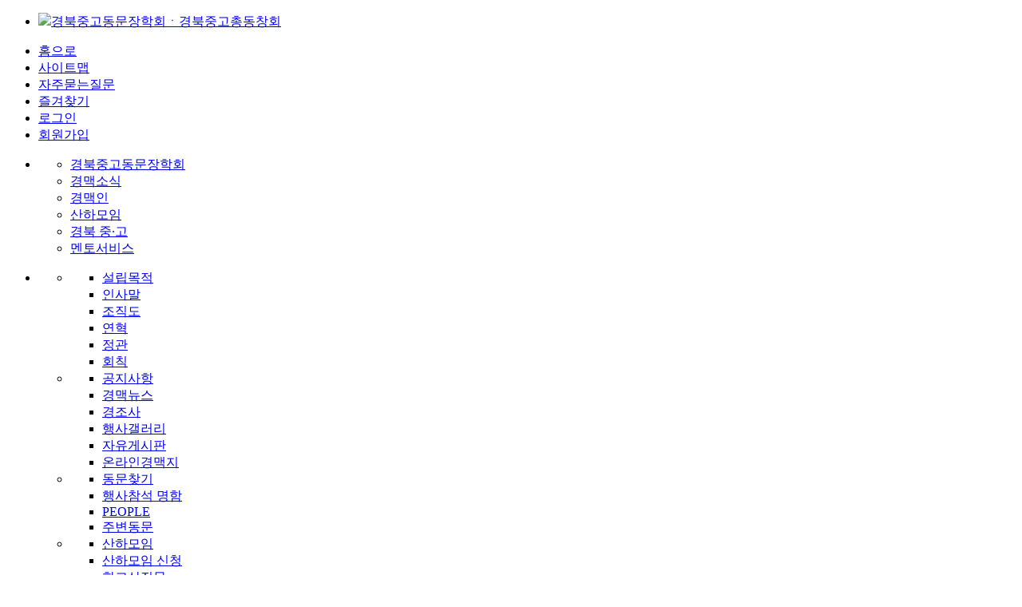

--- FILE ---
content_type: text/html;charset=utf-8
request_url: https://103sun.net/mem/memListMapDetInfo.do
body_size: 11417
content:
<!DOCTYPE html><html xmlns="http://www.w3.org/1999/xhtml" lang="ko" xml:lang="ko" data-tpl-color-nm="" data-tpl-no="8"><head><meta charset="utf-8" /><meta http-equiv="content-type" content="text/html; charset=utf-8" /><meta http-equiv="expires" content="-1"><meta http-equiv="pragma" content="no-cache"><meta http-equiv="cache-control" content="no-cache"><!-- <meta name="referrer" content="unsafe-url"> --><meta property="og:image" content="http://103sun.net/common/cmnFile/logo.do?masterIdx=1603&scomidx=1603&width=1000&height=1000" /><meta property="og:description" content="주변동문" /><meta property="og:title" content="경북중고동문장학회ㆍ경북중고총동창회" /><meta property="og:mappingUrl" content="/mem/memListMapDetInfo.do" /><meta property="og:returnUrl" content="" /><meta property="og:url" content="http://103sun.net/mem/memListMapDetInfo.do"><link rel="canonical" href="http://103sun.net/mem/memListMapDetInfo.do"><title>경북중고동문장학회ㆍ경북중고총동창회</title><!-- <link rel="icon" href="data:;base64,iVBORw0KGgo="> --><link rel="apple-touch-icon-precomposed" sizes="24x24" href="/common/cmnFile/favicon.do?masterIdx=1603&scomidx=1603&faviconIndex=0&serialNum=20260126135449&serial=46d41b8cc9c1482d89823169982ade2c"><link rel="shortcut icon" type="image/x-icon" sizes="24x24" href="/common/cmnFile/favicon.do?masterIdx=1603&scomidx=1603&faviconIndex=0&serialNum=20260126135449&serial=46d41b8cc9c1482d89823169982ade2c"><link rel="apple-touch-icon-precomposed" sizes="72x72" href="/common/cmnFile/favicon.do?masterIdx=1603&scomidx=1603&faviconIndex=1&serialNum=20260126135449&serial=46d41b8cc9c1482d89823169982ade2c"><link rel="shortcut icon" type="image/x-icon" sizes="72x72" href="/common/cmnFile/favicon.do?masterIdx=1603&scomidx=1603&faviconIndex=1&serialNum=20260126135449&serial=46d41b8cc9c1482d89823169982ade2c"><link rel="apple-touch-icon-precomposed" sizes="96x96" href="/common/cmnFile/favicon.do?masterIdx=1603&scomidx=1603&faviconIndex=2&serialNum=20260126135449&serial=46d41b8cc9c1482d89823169982ade2c"><link rel="shortcut icon" type="image/x-icon" sizes="96x96" href="/common/cmnFile/favicon.do?masterIdx=1603&scomidx=1603&faviconIndex=2&serialNum=20260126135449&serial=46d41b8cc9c1482d89823169982ade2c"><link rel="apple-touch-icon-precomposed" sizes="144x144" href="/common/cmnFile/favicon.do?masterIdx=1603&scomidx=1603&faviconIndex=3&serialNum=20260126135449&serial=46d41b8cc9c1482d89823169982ade2c"><link rel="shortcut icon" type="image/x-icon" sizes="144x144" href="/common/cmnFile/favicon.do?masterIdx=1603&scomidx=1603&faviconIndex=3&serialNum=20260126135449&serial=46d41b8cc9c1482d89823169982ade2c"><link rel="apple-touch-icon-precomposed" sizes="192x192" href="/common/cmnFile/favicon.do?masterIdx=1603&scomidx=1603&faviconIndex=4&serialNum=20260126135449&serial=46d41b8cc9c1482d89823169982ade2c"><link rel="shortcut icon" type="image/x-icon" sizes="192x192" href="/common/cmnFile/favicon.do?masterIdx=1603&scomidx=1603&faviconIndex=4&serialNum=20260126135449&serial=46d41b8cc9c1482d89823169982ade2c"><!-- STYLE SHEET --><style type="text/css">:root{
	--global-logo-200-url : url("/common/cmnFile/logo.do?masterIdx=1603&scomidx=1603&width=200&height=200");
	--global-logo-800-url : url("/common/cmnFile/logo.do?masterIdx=1603&scomidx=1603&width=600&height=600");
	--global-logo-gray-200-url : url("/common/cmnFile/logoGray.do?masterIdx=1603&scomidx=1603&width=200&height=200");
	--global-favicon-url : url("/common/cmnFile/origFavicon.do?masterIdx=1603&scomidx=1603&width=50&height=50");
	--global-logo-400-url : url("/common/cmnFile/logo.do?masterIdx=1603&scomidx=1603&width=400&height=400");
	--global-logo-1200-url : url("/common/cmnFile/logo.do?masterIdx=1603&scomidx=1603&width=1200&height=1200");
	--global-logo-gray-400-url : url("/common/cmnFile/logoGray.do?masterIdx=1603&scomidx=1603&width=400&height=400");
	--global-logo-gray-1200-url : url("/common/cmnFile/logoGray.do?masterIdx=1603&scomidx=1603&width=1200&height=1200");
	--global-logo-gray-800-url : url("/common/cmnFile/logoGray.do?masterIdx=1603&scomidx=1603&width=600&height=600");
}
.widget-mb-menubar .JS-header-title-btn { background:url("/common/cmnFile/favicon.do?masterIdx=1603&scomidx=1603&width=50&height=50") 5px no-repeat;}
#mobileBody .headerTitleBtn { background:url("/common/cmnFile/origFavicon.do?masterIdx=1603&scomidx=1603&width=50&height=50") 5px no-repeat;}</style><link rel="preconnect" href="https://fonts.gstatic.com" /><link href="https://fonts.googleapis.com/css2?family=Noto+Sans+KR:wght@100;200;300;400;500;600;700;800;900&display=swap" rel="stylesheet" type="text/css"><link rel="stylesheet" href="/common/plugin/jquery/jquery-ui-1.12.1.custom/jquery-ui.min.css" media="all" /><!-- 
	
	
		
<link rel="stylesheet" href="/common/plugin/shuvic.bootstrap.lite/shuvic.bootstrap.lite.shuvic.min.css?serial=1760937172000" media="all" /> --><link rel="stylesheet" href="/common/plugin/bootstrap-4.6.2/css/bootstrap.min.css" media="all" /><!-- 
<link rel="stylesheet" href="/common/plugin/bootstrap/css/bootstrap.min.css" media="all" /> --><link rel="stylesheet" href="/common/plugin/Toast-Notification-Notify/jquery.notify.min.css" media="none" onload="this.media='all'" /><link rel="stylesheet" href="/common/plugin/summernote/summernote-lite.shuvic.min.css?serial=1760937172000" media="none" onload="this.media='all'" /><link rel="stylesheet" href="https://pro.fontawesome.com/releases/v5.13.0/css/all.css" integrity="sha384-IIED/eyOkM6ihtOiQsX2zizxFBphgnv1zbe1bKA+njdFzkr6cDNy16jfIKWu4FNH" crossorigin="anonymous"><link rel="stylesheet" href="/common/plugin/jquery.contextMenu/jquery.contextMenu.min.css" media="none" onload="this.media='all'" /><link rel="stylesheet" href="/common/plugin/jquery.chosen-1.8.7/chosen.min.css" media="none" onload="this.media='all'" /><link rel="stylesheet" href="/common/plugin/jquery.shuvic.animate/jquery.shuvic.animate.shuvic.min.css?serial=1760937172000" media="none" onload="this.media='all'" /><link rel="stylesheet" href="/common/plugin/jquery.shuvic.customTag/jquery.shuvic.customTags.shuvic.min.css?serial=1764221124000" media="all" /><link rel="stylesheet" href="/common/plugin/jquery.uploadFile/jquery.uploadFile.shuvic.min.css?serial=1760937172000" media="none" onload="this.media='all'" /><link rel="stylesheet" href="/common/plugin/jquery.shuvic.autocomplete/jquery.shuvic.autocomplete.shuvic.min.css?serial=1760937172000" media="none" onload="this.media='all'" /><link rel="stylesheet" href="/common/plugin/cropprt/cropper.min.css" media="none" onload="this.media='all'" /><link rel="stylesheet" href="/common/plugin/swiper-4.5.0/css/swiper.min.css" media="all" /><link rel="stylesheet" href="/common/css/animate.shuvic.min.css?serial=1760937170000" media="none" onload="this.media='all'" /><link rel="stylesheet" href="/common/css/global.shuvic.min.css?serial=1769473489191" media="all" /><link rel="stylesheet" href="/common/css/front.shuvic.min.css?serial=1763439743491" media="all" /><link rel="stylesheet" href="/common/css/common.shuvic.min.css?serial=1766543017431" media="all" /><link rel="stylesheet" href="/common/css/common.button.shuvic.min.css?serial=1760937170000" media="all" /><link rel="stylesheet" href="/common/css/tpl.base.template.shuvic.min.css?serial=1760937171816" media="all" /><link rel="stylesheet" href="/common/css/common.sec.shuvic.min.css?serial=1760937170000" media="all" /><!-- 2022. 3. 2 [common.sec.css] 박진우 전용 css --><link rel="stylesheet" href="/common/plugin/jquery.bxslider/jquery.bxslider.min.css" media="all" /><link rel="stylesheet" href="/common/css/tpl.base.common.shuvic.min.css?serial=1763439743491" media="all" /><link rel="stylesheet" href="/common/css/tpl.base.widget.shuvic.min.css?serial=1763439743493" media="all" /><link rel="stylesheet" href="/common/css/tpl-8/common.shuvic.min.css?serial=1760937171808" media="all" /><link rel="stylesheet" href="/common/css/tpl-8/style.shuvic.min.css?serial=1760937171815" media="all" /><link rel="stylesheet" href="/common/css/tpl-8/color.shuvic.min.css?serial=1760937171808" media="all" /><link rel="stylesheet" href="/common/css/design-color-ie9.shuvic.min.css?serial=1763439743490" media="none" onload="this.media='all'" /><link rel="stylesheet" href="/common/css/solution.shuvic.min.css?serial=1760937171624" media="all" /><link rel="stylesheet" href="/common/cmnFile/css.do?scomidx=1603&fileSxnCd=0002&dvcTyCd=0001&serial=46d41b8cc9c1482d89823169982ade2c" charset="utf-8" /><link rel="stylesheet" href="/common/cmnFile/css.do?scomidx=1603&fileSxnCd=0001&dvcTyCd=0001&serial=46d41b8cc9c1482d89823169982ade2c" charset="utf-8" /><!-- SCRIPT --><script type="text/javascript" charset="utf-8">var initLoad={};var global={"srchAddrSxnCd":"0000","grpSysTagList":[],"midx":0,"isHome":false,"isMember":false,"ctcSprtYn":false,"isNative":false,"ccbbSeq":0,"dvcDspyChgSxnCd":"0000","isMaster":true,"dvcSxnCd":"0001","mappingUrl":"/mem/memListMapDetInfo.do","okTalkServerUrl":"https://talk.shuvic.co.kr","isMobile":false,"bizWordPrtValue":"미니홈피","mbDesgTyCd":"0002","desgTyCd":"0002","clbTrlSeq":8729,"isNativeIntroLogoYn":false,"hstMbDivrsnYn":false,"hstSvcGoodsCd":"94","okTlkJoinYn":false,"cmnAppNotiWebTknNonUseYn":false,"mobileDvcSxnCd":"0004","isAdmin":false,"params":{},"isTmpSetYn":false,"okTlkUseYn":true,"memListMapTypeSxnCd":"0000","isSuperYn":false,"isHttps":true,"schoolIdx":14621,"errCdMsg":{"0020":"6rSA66as7J6Q66eMIOygkeq3vCDtlaAg7IiYIOyeiOyKteuLiOuLpC4=","0010":"66Gc6re47J247ZuEIOydtOyaqe2VtCDso7zshLjsmpQu","0006":"7ZW064u5IOyVhOydtO2UvCDrjIDsl63sl5DshJzripQg7KCR6re8IO2VoCDsiJgg7JeG7Iq164uI64ukLg==","0017":"7ZW064u5IOy5tO2OmC/rqqjsnoTsnYAg7ZqM7JuQ66eMIOygkeq3vCDqsIDriqXtlanri4jri6QuIOy5tO2OmCDqsIDsnoXsi6Dssq3snYQg7ZW07KO87IS47JqULg==","0007":"66eI7KeA66eJIOuhnOq3uOyduCDsgqzsmqnsnpAg7JqU7LKt7Jy866GcIOyCrOyaqeydtCDspJHri6jrkJjsl4jsirXri4jri6Qu","0018":"7JeQIOqwgOyehSDtm4Qg7J207Jqp7ZWY7IukIOyImCDsnojsirXri4jri6Qu","0004":"7ZW064u5IOy5tO2OmC/rqqjsnoTsnbQg7KG07J6sIO2VmOyngCDslYrsirXri4jri6Qu","0015":"7JWE7J2065SUL+u5hOuwgOuyiO2YuCDrs4Dqsr0g7ZuEIOyCrOyaqe2VoCDsiJgg7J6I7Iq164uI64ukLg==","0005":"7ZW064u5IOy5tO2OmC/rqqjsnoTsnYAg7ZqM7JuQ66eMIOygkeq3vCDqsIDriqXtlanri4jri6QuIOuhnOq3uOyduCDtm4Qg7J207Jqp7ZWY7IS47JqULg==","0016":"W3Nva2RjYWRtaW5dIOqzhOyglSDsoJHqt7zsi5zqsITsnbQg7KeA64KYIOyekOuPmSDroZzqt7jslYTsm4Mg65CY7JeI7Iq164uI64ukLg==","0002":"66Gc6re47J247ZuEIOydtOyaqe2VtCDso7zshLjsmpQu","0013":"7ZW064u5IO2OmOydtOyngOuKlCDqtIDrpqzsnpAg7ISk7KCV7JeQIOydmO2VtCDruYTqs7XqsJwg65CY7JeI7Iq164uI64ukLg==","0003":"7ZiE7J6sIFvsirnsnbjrjIDquLDspJFd7J6F64uI64ukLgoK6rSA66as7J6QIOyKueyduCDtm4Qg7J207Jqp7ZW07KO87IS47JqULg==","0014":"7ZmI7Y6Y7J207KeAIOydtOyaqeyVveq0gOydtCDsl4XrjbDsnbTtirgg65CY7Ja0IOuPmeydmCDtm4Qg7ZmI7Y6Y7J207KeAIOq4sOuKpeydhCDsgqzsmqntlaAg7IiYIOyeiOyKteuLiOuLpC4=","0000":"7KCV7ZqM7JuQIOyCrOyaqSDtlaAg7IiYIOyeiOuKlCDrqZTribTsnoXri4jri6Qu","0011":"7J6Q64+Z7J6F66Cl67Cp7KeAIOusuOyekOqwgCDsnbzsuZjtlZjsp4Ag7JWK7Iq164uI64ukLg==","0001":"7KCR6re86raM7ZWc7J20IOu2gOyhse2VqeuLiOuLpC4KCuq0gOumrOyekOyXkOqyjCDrrLjsnZjtlbTso7zshLjsmpQu","0012":"6rCc67Cc7KSRIOyeheuLiOuLpC4=","0019":"7Lm07Y6YIOq0gOumrOyekOunjCDsoJHqt7wg7ZWgIOyImCDsnojsirXri4jri6Qu","0009":"7J6Y66q765CcIOygkeq3vOyeheuLiOuLpC4="},"googleBrowserKey":"AIzaSyC0x2fPbTA4jccIVPxnHf8o9et3SpUgDzY","mid":"memLstMap","serverName":"103sun.net","bookmarkInfo":{"title":"경북중고동문장학회ㆍ경북중고총동창회","url":"https://103sun.net","icon":"https://103sun.net/common/cmnFile/origFavicon.do?thumb=0&masterIdx=1603&scomidx=1603&width=50&height=50"},"updPhotoYn":false,"okdcPgmInfo":{"7002":"0001","7001":"0001","7004":"0001","7006":"0001","7005":"0001","0053":"0001","0010":"0000","0054":"0001","3000":"0001","0051":"0001","0050":"0001","0006":"0001","0007":"0000","0004":"0001","0048":"0000","0005":"0000","1016":"0001","0002":"0000","0046":"0000","0003":"0001","0047":"0000","0001":"0001","0045":"0000","0008":"0000","0009":"0000","7011":"0001","7010":"0001","7013":"0001","7012":"0001","7015":"0001","7014":"0001","7017":"0000","7016":"0000","0020":"0001","0062":"0000","0063":"0000","0060":"0000","0061":"0000","0017":"0001","0015":"0000","0059":"0000","0016":"0001","0057":"0001","0014":"0001","0058":"0000","0011":"0000","0055":"0001","0012":"0001","0056":"0000","7008":"0001","7007":"0001","7009":"0001","0019":"0001","9003":"0000","9004":"0000","9001":"0000","9002":"0000","9007":"0000","9008":"0000","9005":"0000","9006":"0000","0031":"0000","0032":"0001","0030":"0001","0028":"0001","0029":"0000","0106":"0000","0026":"0001","0027":"0001","0024":"0000","0025":"0001","2004":"0001","2003":"0001","0022":"0000","0023":"0000","7018":"0000","4000":"0000","4002":"0000","0040":"0001","0041":"0001","0039":"0000","0037":"0001","0038":"0001","0035":"0001","1003":"0001","0036":"0001","0033":"0001"},"isOkTlkYn":false,"alliSrvUseYn":false,"apiTknRegsPassYn":true,"grpTagList":[],"requestServerName":"103sun.net","returnUrl":"/mem/memListMapDetInfo.do","wordPrtSetLstProperties":{"global.wordPrtSetSxnCd.0009":"학번","global.wordPrtSetSxnCd.0008":"미니홈피","global.wordPrtSetSxnCd.0007":"사진2","global.wordPrtSetSxnCd.1019":"웹 푸시 관리","global.wordPrtSetSxnCd.0002":"전공","global.wordPrtSetSxnCd.1014":"내 구독게시판","global.wordPrtSetSxnCd.0001":"회수","global.wordPrtSetSxnCd.1013":"내 정보 변경","global.wordPrtSetSxnCd.1012":"내 회원 메모","global.wordPrtSetSxnCd.1011":"내 메모","global.wordPrtSetSxnCd.0006":"사진1","global.wordPrtSetSxnCd.1018":"간편 로그인","global.wordPrtSetSxnCd.0005":"승인회원","global.wordPrtSetSxnCd.1017":"내가 만날 회원","global.wordPrtSetSxnCd.0004":"작고","global.wordPrtSetSxnCd.1016":"부가서비스 내역보기","global.wordPrtSetSxnCd.0003":"모임","global.wordPrtSetSxnCd.1015":"푸시알림목록","global.wordPrtSetSxnCd.1010":"내 쪽지함","global.wordPrtSetSxnCd.1009":"내 글 반응 보기","global.wordPrtSetSxnCd.1008":"스크랩보기","global.wordPrtSetSxnCd.1003":"내 인맥","global.wordPrtSetSxnCd.0012":"회원","global.wordPrtSetSxnCd.1002":"내가 본 회원","global.wordPrtSetSxnCd.1001":"My AI Center","global.wordPrtSetSxnCd.0011":"삭제대기","global.wordPrtSetSxnCd.0010":"행사","global.wordPrtSetSxnCd.1007":"내 글 목록","global.wordPrtSetSxnCd.1006":"내 모임","global.wordPrtSetSxnCd.1005":"연락처 변경 도움 내역","global.wordPrtSetSxnCd.1004":"내 모임 명부","global.wordPrtSetSxnCd.1021":"내 상생/제휴 서비스","global.wordPrtSetSxnCd.1020":"전자 문서 결재"},"cbidx":5250,"remoteAddr":"52.15.126.121","isOffice":false,"masterIdx":1603,"scomidx":1603,"browserNm":"Safari","duescode":"00000000121","hnrTempleUseYn":false,"sessionId":"b524116c-0e66-41ef-9555-039e13135cb5","devicePlatform":"UNKNOWN","env":"real","muid":"","isDvcMobile":false,"isPushAuthYn":false,"sname":"경북중고동문장학회ㆍ경북중고총동창회","pgmSetLst":{"7002":"0001","7001":"0001","7004":"0001","7006":"0001","7005":"0001","0053":"0001","0010":"0000","0054":"0001","3000":"0001","0051":"0001","0050":"0001","0006":"0001","0007":"0000","0004":"0001","0048":"0000","0005":"0000","1016":"0001","0002":"0000","0046":"0000","0003":"0001","0047":"0000","0001":"0001","0045":"0000","0008":"0000","0009":"0000","7011":"0001","7010":"0001","7013":"0001","7012":"0001","7015":"0001","7014":"0001","7017":"0000","7016":"0000","0020":"0001","0062":"0000","0063":"0000","0060":"0000","0061":"0000","0017":"0001","0015":"0000","0059":"0000","0016":"0001","0057":"0001","0014":"0001","0058":"0000","0011":"0000","0055":"0001","0012":"0001","0056":"0000","7008":"0001","7007":"0001","7009":"0001","0019":"0001","9003":"0000","9004":"0000","9001":"0000","9002":"0000","9007":"0000","9008":"0000","9005":"0000","9006":"0000","0031":"0000","0032":"0001","0030":"0001","0028":"0001","0029":"0000","0106":"0000","0026":"0001","0027":"0001","0024":"0000","0025":"0001","2004":"0001","2003":"0001","0022":"0000","0023":"0000","7018":"0000","4000":"0000","4002":"0000","0040":"0001","0041":"0001","0039":"0000","0037":"0001","0038":"0001","0035":"0001","1003":"0001","0036":"0001","0033":"0001"},"serializeArray":[]}</script><script src="//t1.daumcdn.net/mapjsapi/bundle/postcode/prod/postcode.v2.js" defer></script><script src="/common/plugin/jquery/jquery-3.3.1.min.js"></script><script src="/common/plugin/jquery.easing.min.js"></script><script src="/common/plugin/jquery.placeholder.min.js"defer></script><script src="/common/plugin/bootstrap-4.6.2/js/popper.min.js"defer></script><script src="/common/plugin/bootstrap-4.6.2/js/bootstrap.min.js"defer></script><script src="/common/plugin/Toast-Notification-Notify/jquery.notify.min.js"defer></script><script src="/common/plugin/summernote/summernote-lite.shuvic.min.js?serial=1760937172000"defer></script><script src="/common/plugin/summernote/lang/summernote-ko-KR.min.js"defer></script><script src="/common/plugin/summernote/plugins/summernote-plugins-upload.shuvic.min.js?serial=1760937172000"defer></script><script src="/common/plugin/summernote/plugins/shareTemplate.shuvic.min.js?serial=1760937172000"defer></script><script src="/common/plugin/font-face-observer.min.js"defer></script><script src="/common/plugin/jquery.printThis/printThis.shuvic.min.js?serial=1760937172000"defer></script><script src="/common/plugin/jquery/jquery-ui-1.12.1.custom/jquery-ui.min.js"></script><script src="/common/plugin/jquery.contextMenu/jquery.contextMenu.min.js"defer></script><script src="/common/plugin/jquery.uploadFile/jquery.uploadFile.shuvic.min.js?serial=1765175480000"defer></script><script src="/common/plugin/jquery.printThis/printThis.min.js"defer></script><script src="/common/plugin/jquery.chosen-1.8.7/chosen.jquery.min.js"defer></script><script src="/common/plugin/cropprt/cropper.min.js"defer></script><script src="/common/plugin/jquery.form.min.js"defer></script><script src="/common/plugin/jsencrypt.min.js"defer></script><script src="/common/plugin/jquery.cookie.min.js"defer></script><script src="/common/plugin/jQuery.base64.min.js"defer></script><script src="/common/plugin/jquery.storageapi.min.js"></script><script src="/common/plugin/jquery.toJSON.min.js"></script><script src="/common/plugin/moment.min.js"defer></script><script src="/common/js/cmnSrchAddr.shuvic.min.js?serial=1760937171819"defer></script><script src="/common/plugin/jquery.shuvic.fn.shuvic.min.js?serial=1766559420000"defer></script><script src="/common/plugin/jquery.shuvic.autocomplete/jquery.shuvic.autocomplete.shuvic.min.js?serial=1760937172000"defer></script><script src="/common/plugin/jquery.shuvic.animate/jquery.shuvic.animate.shuvic.min.js?serial=1760937172000"defer></script><script src="/common/plugin/jquery.shuvic.customTag/jquery.shuvic.customTags.shuvic.min.js?serial=1763439743531"defer></script><script src="/common/plugin/swiper-4.5.0/js/swiper.min.js"></script><script src="https://kit.fontawesome.com/f85b635f31.js" defer></script><script src="/common/js/wow.min.js"defer></script><script src="/common/js/common.shuvic.min.js?serial=1761884872000"defer></script><script src="/common/js/cmnSttlForm.shuvic.min.js?serial=1764727637554"defer></script><script src="/common/js/apiLogin.shuvic.min.js?serial=1760937171819"defer></script><script src="/common/plugin/jquery.bxslider/jquery.bxslider.min.js"></script><script src="/common/js/global.shuvic.min.js?serial=1764634650000"></script><script src="/common/js/api_nice.shuvic.min.js?serial=1760937171819"></script><script src="/common/js/tpl.base.widget.shuvic.min.js?serial=1760937171822"></script><script src="/common/cmnFile/javaScript.do?masterScomidx=1603&scomidx=1603&fileSxnCd=0002&dvcTyCd=0001&serial=46d41b8cc9c1482d89823169982ade2c"></script><script src="/common/cmnFile/javaScript.do?masterScomidx=1603&scomidx=1603&fileSxnCd=0001&dvcTyCd=0001&serial=46d41b8cc9c1482d89823169982ade2c"></script><script src="/common/cmnFile/sysJavaScript.do?masterScomidx=1603&scomidx=1603&fileSxnCd=0002&dvcTyCd=0001&serial=46d41b8cc9c1482d89823169982ade2c"></script><script src="/common/cmnFile/sysJavaScript.do?masterScomidx=1603&scomidx=1603&fileSxnCd=0001&dvcTyCd=0001&serial=46d41b8cc9c1482d89823169982ade2c"></script></head><body class="tpl-layout ctl-seq-8 ctsl-seq-126 tpl-loct-sxn-cd-0002"><div class="tpl-area-top widget-col-12"><div id="position-top"><div class="no-gutters row"><div class="tpl-widget widget-id-0c1bdd0f58s2b4a93b7a1f723fdd3da38a1 widget-toolbar widget-style-type1 col-12"><div class="tpl-widget-body"><div class="tpl-widget-content"><div class="toolbar-container use-logo" style=""><ul class="toolbar-prt-lst"><li class="home-info-all"><a href="/redirect?url=/" class="home-logo-img"><img src="/common/cmnFile/origFavicon.do?masterIdx=1603&scomidx=1603&width=100&height=100"><span>경북중고동문장학회ㆍ경북중고총동창회</span></a></li></ul><ul class="toolbar-base-prt-lst"><li><a href="/redirect?url=/index.do">홈으로</a></li><li><a href="/redirect?url=/basMenu/sitemap.do">사이트맵</a></li><li><a href="/redirect?url=/cmnt/gudList.do">자주묻는질문</a></li><li><a href="#" class="COMMON_FAV_BTN">즐겨찾기</a></li><li><a href="#" class="loginPopBtn">로그인</a></li><li><a href="/redirect?url=/acct/memJoinMemberFormList.do">회원가입</a></li></ul></div></div></div></div><div class="tpl-widget widget-id-0c1bdd0f582b4a93b7a1f723fdd3da38a1 widget-menubar widget-style-type3 col-12"><div class="tpl-widget-body"><div class="tpl-widget-content"><div class="menu-main-wrap"><div class="menu-container"><ul class="menu-optn-lst"><li class="menu-lst"><ul class="menu-1deth-lst"><li class=""><a href="/redirect?url=/cmnt/47527/contentInfo.do" target="_parent"> 경북중고동문장학회 </a></li><li class=""><a href="/redirect?url=/cmnt/42643/boardList.do" target="_parent"> 경맥소식 </a></li><li class=" active"><a href="/redirect?url=/mem/memBookMain.do" target="_parent"> 경맥인 </a></li><li class=""><a href="/redirect?url=/clb/clbList.do" target="_parent"> 산하모임 </a></li><li class=""><a href="/redirect?url=/cmnt/42665/contentInfo.do" target="_parent"> 경북 중&middot;고 </a></li><li class=""><a href="/redirect?url=/mem/42683/memLstList.do" target="_parent"> 멘토서비스 </a></li></ul></li></ul></div></div><div class="menu-det-wrap"><div class="menu-container"><ul class="menu-optn-lst"><li class="menu-lst"><ul class="menu-1deth-lst"><li><ul class="menu-2deth-lst"><li class=""><a href="/redirect?url=/cmnt/47527/contentInfo.do" target="_parent"> 설립목적 </a></li><li class=""><a href="/redirect?url=/basMenu/44785/introLstList.do" target="_parent"> 인사말 </a></li><li class=""><a href="/redirect?url=/cmnt/42658/contentInfo.do" target="_parent"> 조직도 </a></li><li class=""><a href="/redirect?url=/basMenu/42703/histLstList.do" target="_parent"> 연혁 </a></li><li class=""><a href="/redirect?url=/basMenu/47528/histLstList.do" target="_parent"> 정관 </a></li><li class=""><a href="/redirect?url=/basMenu/42660/histLstList.do" target="_parent"> 회칙 </a></li></ul></li><li><ul class="menu-2deth-lst"><li class=""><a href="/redirect?url=/cmnt/42643/boardList.do" target="_parent"> 공지사항 </a></li><li class=""><a href="/redirect?url=/cmnt/42654/boardList.do" target="_parent"> 경맥뉴스 </a></li><li class=""><a href="/redirect?url=/cmnt/42645/boardList.do" target="_parent"> 경조사 </a></li><li class=""><a href="/redirect?url=/cmnt/42891/boardList.do" target="_parent"> 행사갤러리 </a></li><li class=""><a href="/redirect?url=/cmnt/42644/boardList.do" target="_parent"> 자유게시판 </a></li><li class=""><a href="/redirect?url=/cmnt/46065/boardList.do" target="_parent"> 온라인경맥지 </a></li></ul></li><li><ul class="menu-2deth-lst"><li class=""><a href="/redirect?url=/mem/memBookMain.do" target="_parent"> 동문찾기 </a></li><li class=""><a href="/redirect?url=/auspc/clubAuspcBasList.do" target="_parent"> 행사참석 명함 </a></li><li class=""><a href="/redirect?url=/cmnt/43407/boardList.do" target="_parent"> PEOPLE </a></li><li class=" active"><a href="/redirect?url=/mem/memListMapInfo.do" target="_parent"> 주변동문 </a></li></ul></li><li><ul class="menu-2deth-lst"><li class=""><a href="/redirect?url=/clb/clbList.do" target="_parent"> 산하모임 </a></li><li class=""><a href="/redirect?url=/clb/clbCreSxnInfo.do" target="_parent"> 산하모임 신청 </a></li></ul></li><li><ul class="menu-2deth-lst"><li class=""><a href="/redirect?url=/cmnt/42665/contentInfo.do" target="_parent"> 학교상징물 </a></li><li class=""><a href="/redirect?url=/cmnt/42666/contentInfo.do" target="_parent"> 교훈/교가/응원가 </a></li><li class=""><a href="/redirect?url=/cmnt/43412/boardList.do" target="_parent"> 모교소식 </a></li><li class=""><a href="https://kyeongbuk.dge.hs.kr/" target="_parent"> 모교홈페이지 </a></li></ul></li><li><ul class="menu-2deth-lst"><li class=""><a href="/redirect?url=/mem/42683/memLstList.do" target="_parent"> 법학 </a></li><li class=""><a href="/redirect?url=/mem/42684/memLstList.do" target="_parent"> 의학/한의학/수의학 </a></li><li class=""><a href="/redirect?url=/mem/42685/memLstList.do" target="_parent"> 정치/경제/금융 </a></li><li class=""><a href="/redirect?url=/mem/42686/memLstList.do" target="_parent"> 국방/언론 </a></li><li class=""><a href="/redirect?url=/mem/42687/memLstList.do" target="_parent"> 전자/전기/컴퓨터 </a></li><li class=""><a href="/redirect?url=/mem/42688/memLstList.do" target="_parent"> 자동차/조선 </a></li><li class=""><a href="/redirect?url=/mem/42689/memLstList.do" target="_parent"> 과학/천문 </a></li><li class=""><a href="/redirect?url=/mem/42690/memLstList.do" target="_parent"> 건축/건설 </a></li><li class=""><a href="/redirect?url=/mem/42691/memLstList.do" target="_parent"> 체육/미술/음악/요리 </a></li><li class=""><a href="/redirect?url=/mem/42692/memLstList.do" target="_parent"> 교육 </a></li><li class=""><a href="/redirect?url=/mem/42889/memLstList.do" target="_parent"> 기업임원 멘토 </a></li><li class=""><a href="/redirect?url=/mem/42693/memLstList.do" target="_parent"> 기타 </a></li></ul></li></ul></li></ul></div></div></div></div></div></div></div></div><div class="tpl-area-container widget-col-12"><div class="tpl-area-middle"><div class="row no-gutters"><div class="col-3 widget-col-3"><div id="position-left"><div class="no-gutters row"><div class="tpl-widget widget-id-12d68e06f50541c694c175ea5955b843 widget-subjectmenu widget-style-type1 col-12"><div class="tpl-widget-body"><div class="tpl-widget-content"><div class="widget-card-header"><h4>경맥인</h4></div><div class="widget-card-body"><ul class="subject-menu-lst"><li class=""><a href="/redirect?url=/mem/memBookMain.do" target="_parent"><span>동문찾기</span></a></li><li class=""><a href="/redirect?url=/auspc/clubAuspcBasList.do" target="_parent"><span>행사참석 명함</span></a></li><li class=""><a href="/redirect?url=/cmnt/43407/boardList.do" target="_parent"><span>PEOPLE</span></a></li><li class=" active"><a href="/redirect?url=/mem/memListMapInfo.do" target="_parent"><span>주변동문</span></a></li></ul></div></div></div></div></div></div></div><div class="col-9 widget-col-9"><div id="position-center"><div class="no-gutters row"><div class="tpl-widget widget-id-aea079e9146849a2c988840422153e2276af1 widget-navigator widget-style-type1 col-12"><div class="tpl-widget-body"><div class="tpl-widget-content"><ul class="navigator-lst"><li class="menu-nm-wrap"><h4>주변동문</h4></li><li class="navigator-lst-wrap"><ul><li><a href="/"><i class="fas fa-home"></i><span> Home </span></a></li><li><a href="/mem/memBookMain.do"><span>경맥인</span></a></li><li><a href="/mem/memListMapInfo.do"><span>주변동문</span></a></li></ul></li></ul></div></div></div><div class="col-12"><div class="tpl-widget-body"><div class="tpl-widget-content"><div class="content-body"><div class="my-2 clearfix count-page-inq-wrap"><p class="float-right mb-0 count-page-inq">조회수 : 676</p></div><link rel="stylesheet" href="/common/plugin/bootstrap-multiselect/custom-multiselect.shuvic.min.css?serial=1760937172000" media="all" /><link rel="stylesheet" href="/common/plugin/bootstrap-multiselect/bootstrap-multiselect.min.css" media="all" /><script src="/common/plugin/bootstrap-multiselect/bootstrap-multiselect.min.js"></script><script>$( document ).ready( function () {
		$( "[name='memberFavoritesYn']" ).change( function ( e ) {
			// 실제 사용자가 직접 체크박스를 변경했는지 확인
			if ( e.originalEvent ) {
				// 사용자 액션에 의해 발생한 이벤트인 경우에만 처리
				var $this = $( this );
				setTimeout( function () {
					$this.get( 0 ).form.submit();
				} ,500 );
			}
		} );
		( function () {
			// [검색필터] 상세검색 버튼 상태 저장/복원 호출
			toggleSearchFilter( "memListMapDetInfoFilterYn" );
			// [검색필터] 카테고리 필터 상태 저장/복원 호출
			toggleCategoryFilter( "memListMapDetInfo-" );
		} )();
	} );</script><script src="https://unpkg.com/@googlemaps/markerclusterer/dist/index.min.js"></script><script async src="https://maps.googleapis.com/maps/api/js?key=AIzaSyC0x2fPbTA4jccIVPxnHf8o9et3SpUgDzY&region=KR&loading=async&libraries=places,marker&callback=initMap" defer></script><script type="text/javascript">initLoad.googleMap = true;
	var map = null;
	var locations = [];
	var postionInfo = {};
	var markerCluster = null;
	var markers = null;
	var currMarkerMidx;
	var clearMarkers = function () {
		if ( markerCluster != null ) {
			markerCluster.clearMarkers();
		}
		locations = [];
		postionInfo = {};
		$( "#pac-input, #JS-locSrchBtn" ).removeClass( "invisible" );
	};
	var infowindow = null;
	var addMarker = function ( location ,midx ,encMidx ,userNm ,photo ) {
		if ( postionInfo[ location.lat + ":" + location.lng ] ) {
			var cnt = postionInfo[ location.lat + ":" + location.lng ];
			postionInfo[ location.lat + ":" + location.lng ] = cnt + 1;
			location.lat = location.lat + ( 0.00010 * cnt );
			location.lng = location.lng + ( 0.00010 * cnt );
		} else {
			postionInfo[ location.lat + ":" + location.lng ] = 1;
		}
		locations.push( {
			lat : location.lat ,
			lng : location.lng ,
			midx : midx ,
			encMidx : encMidx ,
			userNm : userNm ,
			photo : photo
		} );
	};
	var updateCluster = function () {
		markers = locations.map( function ( location ,i ) {
			var markerImg = document.createElement( "img" );
			markerImg.src = global.midx <= 0 ? "/common/css/images/icon/map_maker.png" : ( "/common/cmnFile/mapNoImgProfile.do?masterIdx=" + global.masterIdx + "&encSvrFileNm=" + location.photo + "&width=300&height=300&midx=" + location.midx );
			markerImg.style.width = "30px"; // 이미지 너비 조절
			markerImg.style.height = "30px"; // 이미지 높이 조절
			markerImg.dataset.midx = location.midx;
			var marker = new google.maps.marker.AdvancedMarkerElement( {
				map : map ,
				position : location ,
				content : markerImg
			} );
			google.maps.event.addListener( marker ,'click' ,function () {
				if ( $( $( this ).get( 0 ).Uy ).length ) {
					currMarkerMidx = $( $( this ).get( 0 ).Uy ).find( "img" ).data( "midx" );
				}
				if ( global.midx <= 0 ) {
					$.loginPop();
					return;
				}
				infowindow.setOptions( {
					content : '<span class="mapMemberInfo" data-midx="'+location.encMidx+'">' + location.userNm + '</span>' ,
					maxWidth : 300
				} );
				infowindow.open( map ,marker );
				google.maps.event.addListener( infowindow ,"closeclick" ,function () {
					currMarkerMidx = 0;
				} );
			} );
			return marker;
		} );
		markerCluster = new markerClusterer.MarkerClusterer( {
			map : map ,
			markers : markers
		} );
		markerCluster.addListener( 'clusterclick' ,function ( e ) {
			var markerClusterer = e.cluster;
			// 클릭 시 지도를 클러스터 중심으로 이동하고 확대합니다.
			map.setCenter( markerClusterer.position );
			map.setZoom( map.getZoom() + 1 );
		} );
		if ( markerCluster && currMarkerMidx > 0 ) {
			for ( var i = 0 ; i < markerCluster.markers.length ; i++ ) {
				var _marker = $( $( markerCluster.markers[ i ] ).get( 0 ).Uy );
				if ( _marker.length && _marker.find( "img" ).length && _marker.find( "img" ).data( "midx" ) == currMarkerMidx ) {
					_marker.click();
					currMarkerMidx = 0;
				}
			}
		}
	};
	var initEvent = function () {
		$( "#googleMap" ).on( "click" ,".mapMemberInfo" ,function ( e ) {
			e.preventDefault();
			var midx = $( this ).data( "midx" );
			$.memberInfo( midx );
		} );
		$( "#googleMap" ).click( function ( e ) {
			if ( !$( e.target ).is( "#pac-input" ) ) {
				$( "#pac-input" ).blur();
			}
		} );
		//주소검색
		( function ( useYn ) {
			if ( !useYn ) return;
			var input = document.getElementById( 'pac-input' );
			var btn = document.getElementById( 'JS-locSrchBtn' );
			var searchBox = new google.maps.places.SearchBox( input );
			map.controls[ google.maps.ControlPosition.TOP ].push( input );
			map.controls[ google.maps.ControlPosition.TOP ].push( btn );
			// Bias the SearchBox results towards current map's viewport.
			map.addListener( 'bounds_changed' ,function () {
				searchBox.setBounds( map.getBounds() );
			} );
			searchBox.addListener( 'places_changed' ,function () {
				var places = searchBox.getPlaces();
				if ( places.length == 0 ) { return; }
				var bounds = new google.maps.LatLngBounds();
				places.forEach( function ( place ) {
					if ( !place.geometry ) { return; }
					if ( place.geometry.viewport ) {
						// Only geocodes have viewport.
						bounds.union( place.geometry.viewport );
					} else {
						bounds.extend( place.geometry.location );
					}
				} );
				map.fitBounds( bounds );
			} );
			btn.onclick = function () {
				google.maps.event.trigger( input ,'focus' ,{} );
				google.maps.event.trigger( input ,'keydown' ,{
					keyCode : 13
				} );
				google.maps.event.trigger( this ,'focus' ,{} );
			};
		} )( true );
		//현재위치
		( function ( useYn ) {
			if ( !useYn ) return;
			var controlDiv = document.createElement( 'div' );
			var controlUI = document.createElement( 'div' );
			controlDiv.index = 1;
			map.controls[ google.maps.ControlPosition.RIGHT_BOTTOM ].push( controlDiv );
			controlUI.style.backgroundColor = '#fff';
			controlUI.style.border = '2px solid #fff';
			controlUI.style.borderRadius = '3px';
			controlUI.style.boxShadow = '0 2px 6px rgba(0,0,0,.3)';
			controlUI.style.cursor = 'pointer';
			controlUI.style.marginBottom = '22px';
			controlUI.style.marginRight = '12px';
			controlUI.style.textAlign = 'center';
			controlUI.title = '현재위치';
			controlDiv.appendChild( controlUI );
			// Set CSS for the control interior.
			var controlText = document.createElement( 'div' );
			controlText.style.color = 'rgb(25,25,25)';
			controlText.style.fontFamily = 'Roboto,Arial,sans-serif';
			controlText.style.fontSize = '16px';
			controlText.style.lineHeight = '38px';
			controlText.style.paddingLeft = '10px';
			controlText.style.paddingRight = '10px';
			controlText.innerHTML = '<i class="fas fa-map-marker-alt"></i>';
			controlUI.appendChild( controlText );
			// Setup the click event listeners: simply set the map to Chicago.
			controlUI.addEventListener( 'click' ,function () {
				if ( navigator.geolocation ) {
					navigator.geolocation.getCurrentPosition( function ( position ) {
						map.setCenter( {
							lat : position.coords.latitude ,
							lng : position.coords.longitude
						} );
					} ,function () {
						$.alert( "현재정보를 가져 올 수 없습니다." );
					} );
				} else {
					$.alert( "현재정보를 가져 올 수 없습니다." );
				}
			} );
		} )( location.protocol.match( /https/ ) );
		infowindow = new google.maps.InfoWindow();
		google.maps.event.addListener( map ,'idle' ,function () {
			var bounds = map.getBounds();
			var swLatLng = bounds.getSouthWest();
			var neLatLng = bounds.getNorthEast();
			var range = 0;
			if ( map.getZoom() > 19 ) {
				range = 0.001
			}
			var params = {
				"lat" : map.getCenter().lat() ,
				"lng" : map.getCenter().lng() ,
				"zoomLevel" : map.getZoom() ,
				"swLat" : swLatLng.lat() - range ,
				"swLng" : swLatLng.lng() - range ,
				"neLat" : neLatLng.lat() + range ,
				"neLng" : neLatLng.lng() + range
			};
			$.ajax( {
				"url" : "./ajax/memListMapList.do" ,
				"method" : "post" ,
				"data" : params ,
				"dataType" : "json" ,
				"success" : function ( data ) {
					if ( data.memListMapList.length > 1000 ) {
						$.alert( "조회된 데이터가 많아 더 이상 축소 되지 않습니다.\\위치를 다른곳으로 이동하시거나, 검색을 이용해보세요" ,function () {
							map.setZoom( map.getZoom() + 1 );
						} );
						return;
					}
					clearMarkers();
					if ( data.memListMapList && data.memListMapList.length ) {
						$.each( data.memListMapList ,function ( i ,entry ) {
							addMarker( {
								lat : entry.lat ,
								lng : entry.lng
							} ,entry.midx ,entry.encMidx ,entry.mname ,entry.photo );
						} );
						updateCluster();
					}
				}
			} );
		} );
	};
	var initMap = function () {
		var defAction = function () {
			map = new google.maps.Map( document.getElementById( 'googleMap' ) ,{
				center : {
					lat : global.lat ? parseFloat( global.lat ) : 37.562054 ,
					lng : global.lng ? parseFloat( global.lng ) : 126.98196
				} ,
				mapTypeControl : false ,
				fullscreenControl : false ,
				streetViewControl : false ,
				zoom : global.zoomLevel ? parseInt( global.zoomLevel ) : 14 ,
				mapId : "DEMO_MAP_ID"
			} );
			initEvent();
		};
		if ( navigator.geolocation ) {
			navigator.geolocation.getCurrentPosition( function ( position ) {
				if ( map == null ) {
					map = new google.maps.Map( document.getElementById( 'googleMap' ) ,{
						center : {
							lat : global.lat ? parseFloat( global.lat ) : position.coords.latitude ,
							lng : global.lng ? parseFloat( global.lng ) : position.coords.longitude
						} ,
						mapTypeControl : false ,
						fullscreenControl : false ,
						streetViewControl : false ,
						zoom : global.zoomLevel ? parseInt( global.zoomLevel ) : 14 ,
						mapId : "DEMO_MAP_ID"
					} );
					initEvent();
				}
			} ,defAction );
		} else {
			defAction();
		}
	};
	$( document ).ready( function () {
		$( "#googleMap" ).height( 1000 );
		$( "#resetBtn" ).click( function ( e ) {
			e.preventDefault();
			$.location( "/redirect" ,{
				"url" : global.mappingUrl
			} );
		} );
	} );</script><form id="memSearch" action="/mem/memListMapDetInfo.do" method="get"><div class="text-right my-3"><div class="toggle_switch_wrap"><input id="memberFavoritesYn1" name="memberFavoritesYn" type="checkbox" value="true"/><input type="hidden" name="_memberFavoritesYn" value="on"/><label id="" for="memberFavoritesYn1"><span class="myPrsnlcnntViewBtn">내 인맥만 보기</span></label></div></div><div class="row no-gutters"><div class="col-6"><select id="srchGisu" name="srchGisu" class="form-control"><option value="" selected="selected">회수선택</option><option value="0">0</option><option value="00">00</option><option value="1945">1945</option><option value="1955">1955</option><option value="1972">1972</option><option value="1976">1976</option><option value="1983">1983</option><option value="01회">01회</option><option value="02회">02회</option><option value="03회">03회</option><option value="04회">04회</option><option value="05회">05회</option><option value="06회">06회</option><option value="07회">07회</option><option value="08회">08회</option><option value="09회">09회</option><option value="10회">10회</option><option value="11회">11회</option><option value="12회">12회</option><option value="13회">13회</option><option value="14회">14회</option><option value="15회">15회</option><option value="16회">16회</option><option value="17회">17회</option><option value="18회">18회</option><option value="19회">19회</option><option value="20회">20회</option><option value="21회">21회</option><option value="22회">22회</option><option value="23회">23회</option><option value="24회">24회</option><option value="25회">25회</option><option value="26회">26회</option><option value="27회">27회</option><option value="28회">28회</option><option value="29회">29회</option><option value="30회">30회</option><option value="31회">31회</option><option value="32회">32회</option><option value="33회">33회</option><option value="34회">34회</option><option value="35회">35회</option><option value="36회">36회</option><option value="37회">37회</option><option value="38회">38회</option><option value="39회">39회</option><option value="40회">40회</option><option value="41회">41회</option><option value="42회">42회</option><option value="43회">43회</option><option value="44회">44회</option><option value="45회">45회</option><option value="46회">46회</option><option value="47회">47회</option><option value="48회">48회</option><option value="49회">49회</option><option value="50회">50회</option><option value="51회">51회</option><option value="52회">52회</option><option value="53회">53회</option><option value="54회">54회</option><option value="55회">55회</option><option value="56회">56회</option><option value="57회">57회</option><option value="58회">58회</option><option value="59회">59회</option><option value="60회">60회</option><option value="61회">61회</option><option value="62회">62회</option><option value="63회">63회</option><option value="64회">64회</option><option value="65회">65회</option><option value="66회">66회</option><option value="67회">67회</option><option value="68회">68회</option><option value="69회">69회</option><option value="70회">70회</option><option value="71회">71회</option><option value="72회">72회</option><option value="73회">73회</option><option value="74회">74회</option><option value="75회">75회</option><option value="76회">76회</option><option value="77회">77회</option><option value="78회">78회</option><option value="79회">79회</option><option value="80회">80회</option><option value="81회">81회</option><option value="82회">82회</option><option value="83회">83회</option><option value="84회">84회</option><option value="85회">85회</option><option value="86회">86회</option><option value="87회">87회</option><option value="88회">88회</option><option value="89회">89회</option><option value="90회">90회</option><option value="91회">91회</option><option value="92회">92회</option><option value="93회">93회</option><option value="94회">94회</option><option value="95회">95회</option><option value="96회">96회</option><option value="97회">97회</option><option value="98회">98회</option><option value="99회">99회</option><option value="100회">100회</option><option value="101회">101회</option><option value="102회">102회</option><option value="103회">103회</option><option value="104회">104회</option><option value="105회">105회</option><option value="106회">106회</option><option value="107회">107회</option><option value="19751220">19751220</option><option value="19880203">19880203</option><option value=".">.</option></select></div><div class=" col-6 text-right"><ul class="list-inline"><li class="p-0 align-middle"><input id="srchValu" name="srchValu" class="form-control border-right-0" title="이름/업체 검색" type="text" value=""/></li><li class="p-0 align-middle"><button class="btn btn-primary" type="submit"><i class="fas fa-search mr-2"></i>검색</button><button class="btn btn-secondary" type="button" id="resetBtn"><i class="fas fa-sync-alt mr-2"></i>초기화</button></li></ul></div></div></form><div id="googleMap"></div><input id="pac-input" class="form-control w-50 mt-1 invisible" type="text" placeholder="위치 검색" /><a id="JS-locSrchBtn" class="mt-1 btn btn-info invisible">위치검색</a></div></div></div></div></div></div></div></div></div></div><div class="tpl-area-bottom widget-col-12"><div id="position-bottom"><div class="no-gutters row"><div class="tpl-widget widget-id-aea079e9146849ac9sss811188404153e76af3 widget-footer widget-style-type2 col-12"><div class="tpl-widget-body"><div class="tpl-widget-content"><div class="top-footer"><div class="top-footer-container"><div class="top-footer-info"><ul><li class="addr-info"><dl><dt>주소</dt><dd>(우)42084&nbsp;대구 수성구 청호로 300&nbsp;역사관</dd></dl></li><li><dl><dt>연락처</dt><dd>053-766-5461</dd></dl></li><li><dl><dt>팩스</dt><dd>053-766-5462</dd></dl></li><li><dl><dt>이메일</dt><dd><a href="mailto:103sun@hanmail.net">103sun@hanmail.net</a></dd></dl></li><li><dl><dt>관리자</dt><dd><a class="" data-midx="cacc9c0bbe5a39231e4de01e34894399"> 총동창회 </a></dd></dl></li></ul><ul class="top-footer-service"><li class="shuvic-guid"><a href="/redirect?url=/hotLine/contactUsList.do" title="문의건의"><div><i class="fal fa-question-circle"></i><span class="d-none">문의/건의</span></div></a><span>문의/건의</span></li></ul></div></div></div><div class="bottom-footer"><div class="bottom-footer-container"><div class="bottom-footer-toolbar"><ul><li><a href="/basMenu/pinfoProcMethInfo.do"> 개인정보 취급방침 </a></li><li><a href="/basMenu/sitemap.do"> 사이트맵 </a></li><li><a href="#" class="dvcDspyChgBtn" data-params="0002"> 모바일 버전으로 보기 </a></li></ul><h4><a href="/index.do"> 경북중고동문장학회ㆍ경북중고총동창회 </a></h4></div></div></div></div></div></div></div></div></div><a class="fixed" id="back_top_wrap"><div id="back_top"><span><img class="btn_off" alt="화살표" src="/common/css/images/btn/btn_top_off.png"><img class="btn_on" alt="TOP" src="/common/css/images/btn/btn_top_on.png"></span></div></a></body></html>